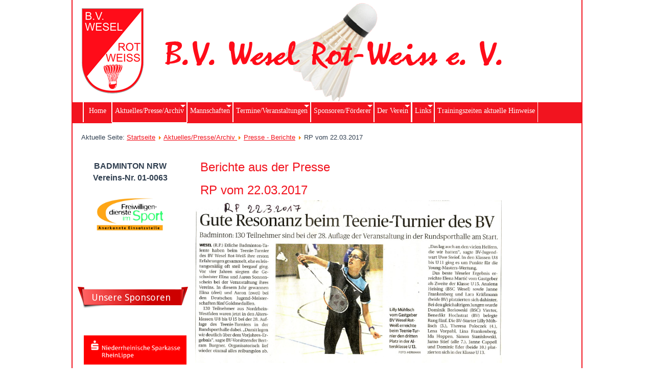

--- FILE ---
content_type: text/html; charset=utf-8
request_url: https://bv-wesel-rotweiss.de/index.php/aktuelles/2015-10-08-08-14-27/2667-rp-vom-22-03-2017
body_size: 38124
content:
<!DOCTYPE html>
<html dir="ltr" lang="de-de">
<head>
    <base href="https://bv-wesel-rotweiss.de/index.php/aktuelles/2015-10-08-08-14-27/2667-rp-vom-22-03-2017" />
	<meta http-equiv="content-type" content="text/html; charset=utf-8" />
	<meta name="keywords" content="Badminton, Wesel, rot, weiss, Sport, Bundesliga, 2. Bundesliga, Regionalliga, Verein" />
	<meta name="author" content="Michels HaDi" />
	<meta name="description" content="Badminton Verein Wesel Rot-Weiss e.V." />
	<meta name="generator" content="Joomla! - Open Source Content Management" />
	<title>BV Wesel Rot-Weiss - RP vom 22.03.2017</title>
	<link href="/templates/bvwesel08/favicon.ico" rel="shortcut icon" type="image/vnd.microsoft.icon" />
	<link href="/media/com_jce/site/css/content.min.css?badb4208be409b1335b815dde676300e" rel="stylesheet" type="text/css" />
	<link href="/media/system/css/modal.css?1d321db6ec64500bbd00318a451cf8c6" rel="stylesheet" type="text/css" />
	<link href="https://bv-wesel-rotweiss.de/modules/mod_beautifulck/themes/banner/mod_beautifulck.css" rel="stylesheet" type="text/css" />
	<link href="https://fonts.googleapis.com/css?family=Droid+Sans" rel="stylesheet" type="text/css" />
	<link href="/modules/mod_maximenuck/themes/theme4/css/maximenuck.php?monid=hauptmenu" rel="stylesheet" type="text/css" />
	<link href="/modules/mod_maximenuck/templatelayers/beez3-position1.css" rel="stylesheet" type="text/css" />
	<link href="/modules/mod_maximenuck/assets/maximenuresponsiveck.css" rel="stylesheet" type="text/css" />
	<style type="text/css">
#beautifulck101 { margin-top: 10px; } 
div#hauptmenu ul.maximenuck li.maximenuck.item153.level1, 
div#hauptmenu ul.maximenuck2 li.maximenuck.item153.level1{ margin-left: 20px !important;border-left: #ffffff 2px solid  !important; } 
div#hauptmenu ul.maximenuck li.maximenuck.item153.level1 > a,
div#hauptmenu ul.maximenuck li.maximenuck.item153.level1 > *:not(div) { padding-right: 10px !important;padding-left: 10px !important; } 
div#hauptmenu ul.maximenuck li.maximenuck.item170.level2, 
div#hauptmenu ul.maximenuck2 li.maximenuck.item170.level2{ margin-top: 40px !important; } 
div#hauptmenu ul.maximenuck li.maximenuck.item172.level1, 
div#hauptmenu ul.maximenuck2 li.maximenuck.item172.level1{ border-right: #ffffff 2px solid  !important; } 
div#hauptmenu.maximenuckh ul.maximenuck li.maximenuck.level1.parent > a:after, div#hauptmenu.maximenuckh ul.maximenuck li.maximenuck.level1.parent > span.separator:after { border-top-color: #ffffff;color: #ffffff;display:block;position:absolute;top: 5px;right: 2px;} 
div#hauptmenu.maximenuckh ul.maximenuck li.maximenuck.level1.parent:hover > a:after, div#hauptmenu.maximenuckh ul.maximenuck li.maximenuck.level1.parent:hover > span.separator:after { border-top-color: #ffffff;color: #ffffff;} 
div#hauptmenu.maximenuckh ul.maximenuck li.maximenuck.level1 li.maximenuck.parent > a:after, div#hauptmenu.maximenuckh ul.maximenuck li.maximenuck.level1 li.maximenuck.parent > span.separator:after,
	div#hauptmenu .maxipushdownck li.maximenuck.parent > a:after, div#hauptmenu .maxipushdownck li.maximenuck.parent > span.separator:after { border-left-color: #ffffff;color: #ffffff;} 
div#hauptmenu.maximenuckh ul.maximenuck li.maximenuck.level1 li.maximenuck.parent:hover > a:after, div#hauptmenu.maximenuckh ul.maximenuck li.maximenuck.level1 li.maximenuck.parent:hover > span.separator:after,
	div#hauptmenu .maxipushdownck li.maximenuck.parent:hover > a:after, div#hauptmenu .maxipushdownck li.maximenuck.parent:hover > span.separator:after { border-color: transparent transparent transparent #ffffff;color: #ffffff;} 
div#hauptmenu.maximenuckh ul.maximenuck { background: #f2141f;background-color: #f2141f; } 
div#hauptmenu.maximenuckh ul.maximenuck li.maximenuck.level1, div#hauptmenu.maximenuckh ul.maximenuck li.maximenuck.level1.parent { border-right: #ffffff 1px solid ;border-left: #ffffff 1px solid ; } 
div#hauptmenu.maximenuckh ul.maximenuck li.maximenuck.level1 > a, div#hauptmenu.maximenuckh ul.maximenuck li.maximenuck.level1 > span.separator { padding-right: 5px;padding-left: 5px; } 
div#hauptmenu.maximenuckh ul.maximenuck li.maximenuck.level1 > a span.titreck, div#hauptmenu.maximenuckh ul.maximenuck li.maximenuck.level1 > span.separator span.titreck { color: #ffffff; } 
div#hauptmenu.maximenuckh ul.maximenuck li.maximenuck.level1.active, div#hauptmenu.maximenuckh ul.maximenuck li.maximenuck.level1.parent.active, 
div#hauptmenu.maximenuckh ul.maximenuck li.maximenuck.level1:hover, div#hauptmenu.maximenuckh ul.maximenuck li.maximenuck.level1.parent:hover { background: #f2141f;background-color: #f2141f;border-bottom: #ffffff 2px solid ; } 
div#hauptmenu.maximenuckh ul.maximenuck li.maximenuck.level1.active > a, div#hauptmenu.maximenuckh ul.maximenuck li.maximenuck.level1.active > span, 
div#hauptmenu.maximenuckh ul.maximenuck li.maximenuck.level1:hover > a, div#hauptmenu.maximenuckh ul.maximenuck li.maximenuck.level1:hover > span.separator {  } 
div#hauptmenu.maximenuckh ul.maximenuck li.maximenuck.level1.active > a span.titreck, div#hauptmenu.maximenuckh ul.maximenuck li.maximenuck.level1.active > span.separator span.titreck, 
div#hauptmenu.maximenuckh ul.maximenuck li.maximenuck.level1:hover > a span.titreck, div#hauptmenu.maximenuckh ul.maximenuck li.maximenuck.level1:hover > span.separator span.titreck { color: #ffffff; } 
div#hauptmenu.maximenuckh ul.maximenuck li.maximenuck.level1 li.maximenuck:not(.headingck), div#hauptmenu li.maximenuck.maximenuflatlistck:not(.level1):not(.headingck),
div#hauptmenu .maxipushdownck li.maximenuck:not(.headingck) { margin-top: 5px;margin-right: 5px;margin-bottom: 5px;margin-left: 5px;-moz-border-radius: 5px 5px 5px 5px;-webkit-border-radius: 5px 5px 5px 5px;border-radius: 5px 5px 5px 5px; } 
div#hauptmenu.maximenuckh ul.maximenuck li.maximenuck.level1 li.maximenuck:not(.headingck) > a, div#hauptmenu li.maximenuck.maximenuflatlistck:not(.level1):not(.headingck) > a,
div#hauptmenu .maxipushdownck li.maximenuck:not(.headingck) > a, ndiv#hauptmenu.maximenuckh ul.maximenuck li.maximenuck.level1 li.maximenuck:not(.headingck) > span.separator, div#hauptmenu li.maximenuck.maximenuflatlistck:not(.level1):not(.headingck) > span.separator,
div#hauptmenu .maxipushdownck li.maximenuck:not(.headingck) > span.separator {  } 
div#hauptmenu.maximenuckh ul.maximenuck li.maximenuck.level2.active:not(.headingck), div#hauptmenu.maximenuckh ul.maximenuck li.maximenuck.level2.parent.active:not(.headingck), div#hauptmenu li.maximenuck.maximenuflatlistck.active:not(.level1):not(.headingck),
div#hauptmenu ul.maximenuck li.maximenuck.level1 li.maximenuck:not(.headingck):hover, div#hauptmenu li.maximenuck.maximenuflatlistck:hover:not(.level1):not(.headingck):hover,
div#hauptmenu .maxipushdownck li.maximenuck:not(.headingck):hover { background: #f2141f;background-color: #f2141f; } 
div#hauptmenu.maximenuckh ul.maximenuck li.maximenuck.level2.active:not(.headingck), div#hauptmenu.maximenuckh ul.maximenuck li.maximenuck.level2.parent.active:not(.headingck), div#hauptmenu li.maximenuck.maximenuflatlistck.active:not(.level1):not(.headingck),
div#hauptmenu ul.maximenuck li.maximenuck.level1 li.maximenuck:not(.headingck):hover > a, div#hauptmenu li.maximenuck.maximenuflatlistck:hover:not(.level1):not(.headingck):hover > a,
div#hauptmenu .maxipushdownck li.maximenuck:not(.headingck):hover > a, div#hauptmenu ul.maximenuck li.maximenuck.level1 li.maximenuck:not(.headingck):hover > span.separator, div#hauptmenu li.maximenuck.maximenuflatlistck:hover:not(.level1):not(.headingck):hover > span.separator,
div#hauptmenu .maxipushdownck li.maximenuck:not(.headingck):hover > span.separator {  } 
div#hauptmenu.maximenuckh ul.maximenuck ul.maximenuck2 li.maximenuck > .separator,
div#hauptmenu .maxipushdownck ul.maximenuck2 li.maximenuck > .separator { margin-bottom: 5px !important;background: #ffffff !important;background-color: #ffffff !important;border-bottom: #000000 2px solid  !important; } 
div#hauptmenu.maximenuckh ul.maximenuck ul.maximenuck2 li.maximenuck > .separator span.titreck,
div#hauptmenu .maxipushdownck ul.maximenuck2 li.maximenuck > .separator span.titreck { color: #000000 !important; } @media screen and (max-width: 524px) {#hauptmenu .maximenumobiletogglericonck {display: block !important;font-size: 33px !important;text-align: right !important;padding-top: 10px !important;}#hauptmenu ul.maximenuck .maximenumobiletogglerck ~ li.maximenuck.level1 {display: none !important;}#hauptmenu ul.maximenuck .maximenumobiletogglerck:checked ~ li.maximenuck.level1 {display: block !important;}}@media screen and (max-width: 524px) {div#hauptmenu ul.maximenuck li.maximenuck.nomobileck, div#hauptmenu .maxipushdownck ul.maximenuck2 li.maximenuck.nomobileck { display: none !important; }}@media screen and (min-width: 525px) {div#hauptmenu ul.maximenuck li.maximenuck.nodesktopck, div#hauptmenu .maxipushdownck ul.maximenuck2 li.maximenuck.nodesktopck { display: none !important; }}
	</style>
	<script type="application/json" class="joomla-script-options new">{"csrf.token":"eed7d913f4cca2283a643d37aa1ad685","system.paths":{"root":"","base":""}}</script>
	<script src="/media/system/js/mootools-core.js?1d321db6ec64500bbd00318a451cf8c6" type="text/javascript"></script>
	<script src="/media/system/js/core.js?1d321db6ec64500bbd00318a451cf8c6" type="text/javascript"></script>
	<script src="/media/system/js/mootools-more.js?1d321db6ec64500bbd00318a451cf8c6" type="text/javascript"></script>
	<script src="/media/jui/js/jquery.min.js?1d321db6ec64500bbd00318a451cf8c6" type="text/javascript"></script>
	<script src="/media/jui/js/jquery-noconflict.js?1d321db6ec64500bbd00318a451cf8c6" type="text/javascript"></script>
	<script src="/media/jui/js/jquery-migrate.min.js?1d321db6ec64500bbd00318a451cf8c6" type="text/javascript"></script>
	<script src="/media/system/js/caption.js?1d321db6ec64500bbd00318a451cf8c6" type="text/javascript"></script>
	<script src="/media/system/js/modal.js?1d321db6ec64500bbd00318a451cf8c6" type="text/javascript"></script>
	<script src="/media/jui/js/jquery.ui.core.min.js?1d321db6ec64500bbd00318a451cf8c6" type="text/javascript"></script>
	<script src="/modules/mod_maximenuck/assets/maximenuck.js" type="text/javascript"></script>
	<script src="/modules/mod_maximenuck/assets/fancymenuck.js" type="text/javascript"></script>
	<script type="text/javascript">
jQuery(function($) {
			 $('.hasTip').each(function() {
				var title = $(this).attr('title');
				if (title) {
					var parts = title.split('::', 2);
					var mtelement = document.id(this);
					mtelement.store('tip:title', parts[0]);
					mtelement.store('tip:text', parts[1]);
				}
			});
			var JTooltips = new Tips($('.hasTip').get(), {"maxTitleChars": 50,"fixed": false});
		});jQuery(window).on('load',  function() {
				new JCaption('img.caption');
			});
		jQuery(function($) {
			SqueezeBox.initialize({});
			initSqueezeBox();
			$(document).on('subform-row-add', initSqueezeBox);

			function initSqueezeBox(event, container)
			{
				SqueezeBox.assign($(container || document).find('a.modal').get(), {
					parse: 'rel'
				});
			}
		});

		window.jModalClose = function () {
			SqueezeBox.close();
		};

		// Add extra modal close functionality for tinyMCE-based editors
		document.onreadystatechange = function () {
			if (document.readyState == 'interactive' && typeof tinyMCE != 'undefined' && tinyMCE)
			{
				if (typeof window.jModalClose_no_tinyMCE === 'undefined')
				{
					window.jModalClose_no_tinyMCE = typeof(jModalClose) == 'function'  ?  jModalClose  :  false;

					jModalClose = function () {
						if (window.jModalClose_no_tinyMCE) window.jModalClose_no_tinyMCE.apply(this, arguments);
						tinyMCE.activeEditor.windowManager.close();
					};
				}

				if (typeof window.SqueezeBoxClose_no_tinyMCE === 'undefined')
				{
					if (typeof(SqueezeBox) == 'undefined')  SqueezeBox = {};
					window.SqueezeBoxClose_no_tinyMCE = typeof(SqueezeBox.close) == 'function'  ?  SqueezeBox.close  :  false;

					SqueezeBox.close = function () {
						if (window.SqueezeBoxClose_no_tinyMCE)  window.SqueezeBoxClose_no_tinyMCE.apply(this, arguments);
						tinyMCE.activeEditor.windowManager.close();
					};
				}
			}
		};
		jQuery(document).ready(function(jQuery){jQuery('#hauptmenu').DropdownMaxiMenu({fxtransition : 'linear',dureeIn : 0,dureeOut : 500,menuID : 'hauptmenu',testoverflow : '0',orientation : 'horizontal',behavior : 'mouseover',opentype : 'open',fxdirection : 'normal',directionoffset1 : '30',directionoffset2 : '30',showactivesubitems : '0',ismobile : 0,menuposition : '0',effecttype : 'dropdown',topfixedeffect : '1',topfixedoffset : '',clickclose : '0',fxduration : 500});});jQuery(window).load(function(){
            jQuery('#hauptmenu').FancyMaxiMenu({fancyTransition : 'linear',fancyDuree : 500});});
	</script>

    <link rel="stylesheet" href="/templates/system/css/system.css" />
    <link rel="stylesheet" href="/templates/system/css/general.css" />

    <!-- Created by Artisteer v4.3.0.60745 -->
    
    
    <meta name="viewport" content="initial-scale = 1.0, maximum-scale = 1.0, user-scalable = no, width = device-width" />

    <!--[if lt IE 9]><script src="https://html5shiv.googlecode.com/svn/trunk/html5.js"></script><![endif]-->
    <link rel="stylesheet" href="/templates/bvwesel08/css/template.css" media="screen" type="text/css" />
    <!--[if lte IE 7]><link rel="stylesheet" href="/templates/bvwesel08/css/template.ie7.css" media="screen" /><![endif]-->
    <link rel="stylesheet" href="/templates/bvwesel08/css/template.responsive.css" media="all" type="text/css" />

<link rel="shortcut icon" href="/templates/bvwesel08/favicon.ico" type="image/x-icon" />
    <script>if ('undefined' != typeof jQuery) document._artxJQueryBackup = jQuery;</script>
    <script src="/templates/bvwesel08/jquery.js"></script>
    <script>jQuery.noConflict();</script>

    <script src="/templates/bvwesel08/script.js"></script>
    <script src="/templates/bvwesel08/script.responsive.js"></script>
    <script src="/templates/bvwesel08/modules.js"></script>
        <script>if (document._artxJQueryBackup) jQuery = document._artxJQueryBackup;</script>
</head>
<body>

<div id="art-main">
    <div class="art-sheet clearfix">
<header class="art-header"><!-- begin nostyle -->
<div class="art-nostyle">
<!-- begin nostyle content -->


<div class="custom"  >
	<p><a href="/index.php"><img src="/images/grafiken/banner03.png" alt="banner03" width="NaN" height="100%" /></a></p></div>
<!-- end nostyle content -->
</div>
<!-- end nostyle -->

    <div class="art-shapes">
        
            </div>






                
                    
</header>
<nav class="art-nav">
    

			<!--[if lte IE 7]>
			<link href="/modules/mod_maximenuck/themes/theme4/css/ie7.css" rel="stylesheet" type="text/css" />
			<![endif]--><!-- debut Maximenu CK, par cedric keiflin -->
	<div class="maximenuckh ltr" id="hauptmenu" style="z-index:10;">
        <div class="maxiroundedleft"></div>
        <div class="maxiroundedcenter">
            <ul itemscope itemtype="http://www.schema.org/SiteNavigationElement" class=" maximenuck">
								<label for="hauptmenu-maximenumobiletogglerck" class="maximenumobiletogglericonck" style="display:none;">&#x2261;</label><input id="hauptmenu-maximenumobiletogglerck" class="maximenumobiletogglerck" type="checkbox" style="display:none;"/>				<li itemprop="name" data-level="1" class="maximenuck item153 first level1 " style="z-index : 12000;" ><a itemprop="url"  data-hover="Home" class="maximenuck " href="/index.php"><span class="titreck"  data-hover="Home">Home</span></a>
		</li><li itemprop="name" data-level="1" class="maximenuck item154 active parent level1 " style="z-index : 11999;" ><a itemprop="url"  data-hover="Aktuelles/Presse/Archiv   " class="maximenuck " href="/index.php/aktuelles"><span class="titreck"  data-hover="Aktuelles/Presse/Archiv   ">Aktuelles/Presse/Archiv   </span></a>
	<div class="floatck" style=""><div class="maxidrop-top"><div class="maxidrop-top2"></div></div><div class="maxidrop-main" style=""><div class="maxidrop-main2"><div class="maximenuck2 first " >
	<ul class="maximenuck2"><li itemprop="name" data-level="2" class="maximenuck item208 first level2 " style="z-index : 11998;" ><a itemprop="url"  data-hover="zeige Aktuelles" class="maximenuck " href="/index.php/aktuelles/2016-01-15-10-31-56"><span class="titreck"  data-hover="zeige Aktuelles">zeige Aktuelles</span></a>
		</li><li itemprop="name" data-level="2" class="maximenuck item205 level2 " style="z-index : 11997;" ><a itemprop="url"  data-hover="Presse - Übersicht" class="maximenuck " href="/index.php/aktuelles/2015-10-08-06-49-24"><span class="titreck"  data-hover="Presse - Übersicht">Presse - Übersicht</span></a>
		</li><li itemprop="name" data-level="2" class="maximenuck item206 current active level2 " style="z-index : 11996;" ><a itemprop="url"  data-hover="Presse - Berichte" class="maximenuck " href="/index.php/aktuelles/2015-10-08-08-14-27"><span class="titreck"  data-hover="Presse - Berichte">Presse - Berichte</span></a>
		</li><li itemprop="name" data-level="2" class="maximenuck item180 last level2 " style="z-index : 11995;" ><a itemprop="url"  data-hover="Archiv" class="maximenuck " href="/index.php/aktuelles/archiv"><span class="titreck"  data-hover="Archiv">Archiv</span></a>
	</li>
	</ul>
	<div class="clr"></div></div><div class="clr"></div></div></div><div class="maxidrop-bottom"><div class="maxidrop-bottom2"></div></div></div>
	</li><li itemprop="name" data-level="1" class="maximenuck item156 parent level1 " style="z-index : 11994;" ><a itemprop="url"  data-hover="Mannschaften" class="maximenuck " href="/index.php/mannschaften"><span class="titreck"  data-hover="Mannschaften">Mannschaften</span></a>
	<div class="floatck" style=""><div class="maxidrop-top"><div class="maxidrop-top2"></div></div><div class="maxidrop-main" style="width:510px;"><div class="maxidrop-main2"><div class="maximenuck2 first " >
	<ul class="maximenuck2"><li itemprop="name" data-level="2" class="maximenuck item209 first level2 " style="z-index : 11993;" ><a itemprop="url"  data-hover="Informationen zum Spielbetrieb 2025/2026" class="maximenuck " href="/index.php/mannschaften/informationen-zum-spielbetrieb-2025-2026"><span class="titreck"  data-hover="Informationen zum Spielbetrieb 2025/2026">Informationen zum Spielbetrieb 2025/2026</span></a>
		</li></ul><div class="clr"></div></div><div class="maximenuck2"  style="width:160px;float:left;"><ul class="maximenuck2"><li itemprop="name" data-level="2" class="maximenuck headingck item176 level2 defaultcursor" style="z-index : 11992;" ><span  data-hover="Senioren" class="separator "><span class="titreck"  data-hover="Senioren">Senioren</span></span>
		</li><li itemprop="name" data-level="2" class="maximenuck item158 level2 " style="z-index : 11991;" ><a itemprop="url"  data-hover="1. Mannschaft Regionalliga West" class="maximenuck " href="/index.php/mannschaften/1-mannschaft"><span class="titreck"  data-hover="1. Mannschaft Regionalliga West">1. Mannschaft Regionalliga West</span></a>
		</li><li itemprop="name" data-level="2" class="maximenuck item162 level2 " style="z-index : 11990;" ><a itemprop="url"  data-hover="2. Mannschaft NRW-Verbandsliga Nord 1" class="maximenuck " href="/index.php/mannschaften/2-mannschaft"><span class="titreck"  data-hover="2. Mannschaft NRW-Verbandsliga Nord 1">2. Mannschaft NRW-Verbandsliga Nord 1</span></a>
		</li><li itemprop="name" data-level="2" class="maximenuck item161 level2 " style="z-index : 11989;" ><a itemprop="url"  data-hover="3. Mannschaft NRW-Kreisliga Nord 1" class="maximenuck " href="/index.php/mannschaften/3-mannschaft"><span class="titreck"  data-hover="3. Mannschaft NRW-Kreisliga Nord 1">3. Mannschaft NRW-Kreisliga Nord 1</span></a>
		</li></ul><div class="clr"></div></div><div class="maximenuck2"  style="width:200px;float:left;"><ul class="maximenuck2"><li itemprop="name" data-level="2" class="maximenuck headingck item177 level2 defaultcursor" style="z-index : 11988;" ><span  data-hover="Jugend" class="separator "><span class="titreck"  data-hover="Jugend">Jugend</span></span>
		</li><li itemprop="name" data-level="2" class="maximenuck headingck item178 level2 defaultcursor" style="z-index : 11987;" ><span  data-hover="Schüler " class="separator "><span class="titreck"  data-hover="Schüler ">Schüler </span></span>
		</li><li itemprop="name" data-level="2" class="maximenuck item167 level2 " style="z-index : 11986;" ><a itemprop="url"  data-hover="1. Schüler  BV Wesel Rot-Weiss Verbandsliga (S01)" class="maximenuck " href="/index.php/mannschaften/1-schueler"><span class="titreck"  data-hover="1. Schüler  BV Wesel Rot-Weiss Verbandsliga (S01)">1. Schüler  BV Wesel Rot-Weiss Verbandsliga (S01)</span></a>
		</li><li itemprop="name" data-level="2" class="maximenuck headingck item179 level2 defaultcursor" style="z-index : 11985;" ><span  data-hover="Minis" class="separator "><span class="titreck"  data-hover="Minis">Minis</span></span>
		</li><li itemprop="name" data-level="2" class="maximenuck item169 level2 " style="z-index : 11984;" ><a itemprop="url"  data-hover="1. Mini BV Wesel Rot-Weiss U17 (M06)" class="maximenuck " href="/index.php/mannschaften/1-mini"><span class="titreck"  data-hover="1. Mini BV Wesel Rot-Weiss U17 (M06)">1. Mini BV Wesel Rot-Weiss U17 (M06)</span></a>
		</li><li itemprop="name" data-level="2" class="maximenuck item219 level2 " style="z-index : 11983;" ><a itemprop="url"  data-hover="2. Mini BV Wesel Rot-Weiss U13 (M18)" class="maximenuck " href="/index.php/mannschaften/2-mini"><span class="titreck"  data-hover="2. Mini BV Wesel Rot-Weiss U13 (M18)">2. Mini BV Wesel Rot-Weiss U13 (M18)</span></a>
		</li><li itemprop="name" data-level="2" class="maximenuck item220 level2 " style="z-index : 11982;" ><a itemprop="url"  data-hover="3. Mini BV Wesel Rot-Weiss U11 (M21)" class="maximenuck " href="/index.php/mannschaften/3-mini"><span class="titreck"  data-hover="3. Mini BV Wesel Rot-Weiss U11 (M21)">3. Mini BV Wesel Rot-Weiss U11 (M21)</span></a>
		</li><li itemprop="name" data-level="2" class="maximenuck item245 level2 " style="z-index : 11981;" ><a itemprop="url"  data-hover="4. Mini BV Wesel Rot-Weiss U09 (M22)" class="maximenuck " href="/index.php/mannschaften/4-mini"><span class="titreck"  data-hover="4. Mini BV Wesel Rot-Weiss U09 (M22)">4. Mini BV Wesel Rot-Weiss U09 (M22)</span></a>
		</li></ul><div class="clr"></div></div><div class="maximenuck2"  style="width:150px;float:left;"><ul class="maximenuck2"><li itemprop="name" data-level="2" class="maximenuck item170 last level2 " style="z-index : 11980;" ><a itemprop="url"  data-hover="Hobbyspieler" class="maximenuck " href="/index.php/mannschaften/hobbyspieler"><span class="titreck"  data-hover="Hobbyspieler">Hobbyspieler</span></a>
	</li>
	</ul>
	<div class="clr"></div></div><div class="clr"></div></div></div><div class="maxidrop-bottom"><div class="maxidrop-bottom2"></div></div></div>
	</li><li itemprop="name" data-level="1" class="maximenuck item190 parent level1 " style="z-index : 11979;" ><a itemprop="url"  data-hover="Termine/Veranstaltungen" class="maximenuck " href="/index.php/termine-veranstaltungen"><span class="titreck"  data-hover="Termine/Veranstaltungen">Termine/Veranstaltungen</span></a>
	<div class="floatck" style=""><div class="maxidrop-top"><div class="maxidrop-top2"></div></div><div class="maxidrop-main" style=""><div class="maxidrop-main2"><div class="maximenuck2 first " >
	<ul class="maximenuck2"><li itemprop="name" data-level="2" class="maximenuck item191 first level2 " style="z-index : 11978;" ><a itemprop="url"  data-hover="Termine" class="maximenuck " href="/index.php/termine-veranstaltungen/termine"><span class="titreck"  data-hover="Termine">Termine</span></a>
		</li><li itemprop="name" data-level="2" class="maximenuck item192 level2 " style="z-index : 11977;" ><a itemprop="url"  data-hover="Turniere" class="maximenuck " href="/index.php/termine-veranstaltungen/turniere"><span class="titreck"  data-hover="Turniere">Turniere</span></a>
		</li><li itemprop="name" data-level="2" class="maximenuck item193 last level2 " style="z-index : 11976;" ><a itemprop="url"  data-hover="Veranstaltungen (ausf.)" class="maximenuck " href="/index.php/termine-veranstaltungen/die-veranstaltungen"><span class="titreck"  data-hover="Veranstaltungen (ausf.)">Veranstaltungen (ausf.)</span></a>
	</li>
	</ul>
	<div class="clr"></div></div><div class="clr"></div></div></div><div class="maxidrop-bottom"><div class="maxidrop-bottom2"></div></div></div>
	</li><li itemprop="name" data-level="1" class="maximenuck item171 parent level1 " style="z-index : 11975;" ><a itemprop="url"  data-hover="Sponsoren/Förderer" class="maximenuck " href="/index.php/unsere-sponsoren"><span class="titreck"  data-hover="Sponsoren/Förderer">Sponsoren/Förderer</span></a>
	<div class="floatck" style=""><div class="maxidrop-top"><div class="maxidrop-top2"></div></div><div class="maxidrop-main" style=""><div class="maxidrop-main2"><div class="maximenuck2 first " >
	<ul class="maximenuck2"><li itemprop="name" data-level="2" class="maximenuck item310 first last level2 " style="z-index : 11974;" ><a itemprop="url"  data-hover="Talent-Förderer Schüler-/Jugendabteilung" class="maximenuck " href="/index.php/unsere-sponsoren/foerderer"><span class="titreck"  data-hover="Talent-Förderer Schüler-/Jugendabteilung">Talent-Förderer Schüler-/Jugendabteilung</span></a>
	</li>
	</ul>
	<div class="clr"></div></div><div class="clr"></div></div></div><div class="maxidrop-bottom"><div class="maxidrop-bottom2"></div></div></div>
	</li><li itemprop="name" data-level="1" class="maximenuck item172 parent level1 " style="z-index : 11973;" ><a itemprop="url"  data-hover="Der Verein" class="maximenuck " href="/index.php/der-verein"><span class="titreck"  data-hover="Der Verein">Der Verein</span></a>
	<div class="floatck" style=""><div class="maxidrop-top"><div class="maxidrop-top2"></div></div><div class="maxidrop-main" style=""><div class="maxidrop-main2"><div class="maximenuck2 first " >
	<ul class="maximenuck2"><li itemprop="name" data-level="2" class="maximenuck item210 first level2 " style="z-index : 11972;" ><a itemprop="url"  data-hover="Vereinsinformationen" class="maximenuck " href="/index.php/der-verein/vereinsinformationen"><span class="titreck"  data-hover="Vereinsinformationen">Vereinsinformationen</span></a>
		</li><li itemprop="name" data-level="2" class="maximenuck item173 level2 " style="z-index : 11971;" ><a itemprop="url"  data-hover="Vorstand" class="maximenuck " href="/index.php/der-verein/der-vorstand-vereinsarbeit"><span class="titreck"  data-hover="Vorstand">Vorstand</span></a>
		</li><li itemprop="name" data-level="2" class="maximenuck item285 level2 " style="z-index : 11970;" ><a itemprop="url"  data-hover="Trainerteam + BFD/FSJ-ler" class="maximenuck " href="/index.php/der-verein/das-trainerteam-vereinsarbeit"><span class="titreck"  data-hover="Trainerteam + BFD/FSJ-ler">Trainerteam + BFD/FSJ-ler</span></a>
		</li><li itemprop="name" data-level="2" class="maximenuck item174 level2 " style="z-index : 11969;" ><a itemprop="url"  data-hover="Jugendseite" class="maximenuck " href="/index.php/der-verein/jugendseite"><span class="titreck"  data-hover="Jugendseite">Jugendseite</span></a>
		</li><li itemprop="name" data-level="2" class="maximenuck item175 level2 " style="z-index : 11968;" ><a itemprop="url"  data-hover="Sporthallen" class="maximenuck " href="/index.php/der-verein/sporthallen"><span class="titreck"  data-hover="Sporthallen">Sporthallen</span></a>
		</li><li itemprop="name" data-level="2" class="maximenuck item185 level2 " style="z-index : 11967;" ><a itemprop="url"  data-hover="Trainingszeiten" class="maximenuck " href="/index.php/der-verein/trainingszeiten"><span class="titreck"  data-hover="Trainingszeiten">Trainingszeiten</span></a>
		</li><li itemprop="name" data-level="2" class="maximenuck item186 level2 " style="z-index : 11966;" ><a itemprop="url"  data-hover="Mitgliederseite / Vereinsschal Rot-Weiss" class="maximenuck " href="/index.php/der-verein/mitgliederseite"><span class="titreck"  data-hover="Mitgliederseite / Vereinsschal Rot-Weiss">Mitgliederseite / Vereinsschal Rot-Weiss</span></a>
		</li><li itemprop="name" data-level="2" class="maximenuck item187 last level2 " style="z-index : 11965;" ><a itemprop="url"  data-hover="Kontakt" class="maximenuck " href="/index.php/der-verein/kontakt"><span class="titreck"  data-hover="Kontakt">Kontakt</span></a>
	</li>
	</ul>
	<div class="clr"></div></div><div class="clr"></div></div></div><div class="maxidrop-bottom"><div class="maxidrop-bottom2"></div></div></div>
	</li><li itemprop="name" data-level="1" class="maximenuck headingck item197 parent level1 defaultcursor" style="z-index : 11964;" ><span  data-hover="Links" class="separator "><span class="titreck"  data-hover="Links">Links</span></span>
	<div class="floatck" style=""><div class="maxidrop-top"><div class="maxidrop-top2"></div></div><div class="maxidrop-main" style=""><div class="maxidrop-main2"><div class="maximenuck2 first " >
	<ul class="maximenuck2"><li itemprop="name" data-level="2" class="maximenuck item309 first level2 " style="z-index : 11963;" ><a itemprop="url"  data-hover="Link zur Homepage Badminton-Landesverband NRW e.V." class="maximenuck " href="https://www.badminton.nrw/" target="_blank" ><span class="titreck"  data-hover="Link zur Homepage Badminton-Landesverband NRW e.V.">Link zur Homepage Badminton-Landesverband NRW e.V.</span></a>
		</li><li itemprop="name" data-level="2" class="maximenuck item207 level2 " style="z-index : 11962;" ><a itemprop="url"  data-hover="Badminton-Rundschau NRW bis Dez. 2023 online erhältlich -- amtliche Nachrichten über Website BLV NRW" class="maximenuck " href="https://www.badminton.nrw/service/nachrichten/br" target="_blank" ><span class="titreck"  data-hover="Badminton-Rundschau NRW bis Dez. 2023 online erhältlich -- amtliche Nachrichten über Website BLV NRW">Badminton-Rundschau NRW bis Dez. 2023 online erhältlich -- amtliche Nachrichten über Website BLV NRW</span></a>
		</li><li itemprop="name" data-level="2" class="maximenuck item199 last level2 " style="z-index : 11961;" ><a itemprop="url"  data-hover="Deutscher Badminton-Verband e.V." class="maximenuck " href="http://www.badminton.de" target="_blank" ><span class="titreck"  data-hover="Deutscher Badminton-Verband e.V.">Deutscher Badminton-Verband e.V.</span></a>
	</li>
	</ul>
	<div class="clr"></div></div><div class="clr"></div></div></div><div class="maxidrop-bottom"><div class="maxidrop-bottom2"></div></div></div>
	</li><li itemprop="name" data-level="1" class="maximenuck item221 last level1 " style="z-index : 11960;" ><a itemprop="url"  data-hover="Trainingszeiten aktuelle Hinweise" class="maximenuck " href="/index.php/trainingseiten"><span class="titreck"  data-hover="Trainingszeiten aktuelle Hinweise">Trainingszeiten aktuelle Hinweise</span></a></li>            </ul>
        </div>
        <div class="maxiroundedright"></div>
        <div style="clear:both;"></div>
    </div>
    <!-- fin maximenuCK -->
 
    </nav>
<div class="art-content-layout"><div class="art-content-layout-row"><div class="art-layout-cell art-layout-sidebar-bg" style="width: 100%;"><div class="art-block clearfix"><div class="art-blockcontent"><div class="breadcrumbs">
<span class="showHere">Aktuelle Seite: </span><a href="/index.php" class="pathway">Startseite</a> <img src="/media/system/images/arrow.png" alt="" /> <a href="/index.php/aktuelles" class="pathway">Aktuelles/Presse/Archiv   </a> <img src="/media/system/images/arrow.png" alt="" /> <a href="/index.php/aktuelles/2015-10-08-08-14-27" class="pathway">Presse - Berichte</a> <img src="/media/system/images/arrow.png" alt="" /> <span>RP vom 22.03.2017</span></div></div></div></div></div></div><div class="art-layout-wrapper">
                <div class="art-content-layout">
                    <div class="art-content-layout-row">
                        <div class="art-layout-cell art-sidebar1">
<div class="art-block clearfix"><div class="art-blockcontent"><div class="custom"  >
	<p style="text-align: center;"><strong><span style="font-size: 12pt;">BADMINTON NRW Vereins-Nr. 01-0063</span></strong></p>
<p><img src="/images/grafiken/Freiwilligendienst-Einsatz-Logo-cmyk-20190506-Mail.jpg" alt="Freiwilligendienst Einsatz Logo cmyk 20190506 Mail" width="180" height="114" /></p>
<p>&nbsp;</p>
<p>&nbsp;</p>
<p>&nbsp;</p></div></div></div><div class="art-block clearfix"><div class="art-blockcontent"><div id="beautifulck101" class="beautifulck banner red">
    <div class="beautifulckbg" style="left: 5px; top:-15px;width: auto;">
        <div class="beautifulck_title">
						<div class="beautifulck_titletext">
		<h3 style="left: 15px; 
			top:5px;
			font-family:'Droid Sans';			font-size: 18px;
			font-weight: normal;
			color: #ffffff;
			position: relative;
			">Unsere Sponsoren		</h3>
		</div>
				</div>
    </div>
    <div class="beautifulck_content">

<div class="custom"  >
	<p>&nbsp;&nbsp;</p>
<p>&nbsp;</p>
<p style="text-align: center;"><a href="/index.php/unsere-sponsoren"><img src="/images/sponsoren/1_1_Nispa_RheinLippe_RGB_w-a-r.png" alt="NISPA 20160519 Logo Niederrheinische Sparkasse w a r RGB" width="201" height="57" class="popup" /></a></p>
<p>&nbsp;</p>
<p style="text-align: center;"><a href="/index.php/unsere-sponsoren?id=1792"><br /></a><img src="/images/sponsoren/westenergie_logo_screen_version-20211026-Andreas.jpg" alt="westenergie logo screen version 20211026 Andreas" width="200" height="37" /><br /><span style="color: #000000;"><strong><span style="font-size: 8pt;">Westenergie ist <a href="https://www.facebook.com/Westenergie/">hier</a> auf Facebook<br /></span></strong></span></p>
<p style="text-align: center;"><span style="color: #000000;"><strong><br /></strong><br /></span><a href="/index.php/unsere-sponsoren"><img src="/images/sponsoren/Bäckerei_Benter_20190906-Logo-Homepage.jpg" alt="Bäckerei Benter 20190906 Logo Homepage" width="200" height="102" /></a><br /><br /></p>
<p>&nbsp;</p>
<p style="text-align: center;">&nbsp;&nbsp; <a href="http://www.victor-international.com/"><img src="/images/sponsoren/victor-sport.jpg" alt="victor-sport" width="198" height="50" /></a></p></div>
</div>
</div></div></div><div class="art-block clearfix"><div class="art-blockcontent"><div class="custom"  >
	<p style="text-align: center;">&nbsp;</p>
<p style="text-align: center;">&nbsp;</p>
<p style="text-align: center;">&nbsp;</p>
<p style="text-align: center;">&nbsp;</p>
<p style="text-align: center;">&nbsp;<a href="https://www.instagram.com/rw.wesel.badminton/"><img src="/images/grafiken/Find_us_on_Instagram.png" alt="Find us on Instagram" width="191" height="57" style="display: block; margin-left: auto; margin-right: auto;" /></a></p>
<p style="text-align: center;">&nbsp;</p>
<p style="text-align: center;">&nbsp;</p>
<p style="text-align: center;"><a href="https://www.facebook.com/BVWesel/"><img src="/images/grafiken/facebook-logo_189_57.jpg" alt="Find us on Facebook" width="189" height="57" style="display: block; margin-left: auto; margin-right: auto;" /></a></p>
<p style="text-align: center;">&nbsp;</p>
<p style="text-align: center;">&nbsp;</p>
<p style="text-align: center;"><a href="https://www.youtube.com/watch?v=ObapV4Kma4g"><img src="/images/grafiken/YouTube_Logo.png" alt="YouTube Logo" width="189" height="42" /></a></p>
<p style="text-align: center;">&nbsp;</p>
<p style="text-align: center;">&nbsp;</p>
<p style="text-align: center;">&nbsp;</p>
<p style="text-align: center;">&nbsp;</p>
<p style="text-align: center;">&nbsp;</p>
<p>&nbsp;</p>
<p>&nbsp;</p>
<p>&nbsp;</p>
<p style="text-align: center;">&nbsp;</p>
<p style="text-align: center;">&nbsp;</p>
<p>&nbsp;</p>
<p style="text-align: center;"><strong><span style="font-size: 12pt; color: #000000;"><a href="/index.php/home-deutsche-meisterschaft-2018" target="_blank" style="color: #000000;">Hier geht es zur DM-2018</a></span></strong></p></div></div></div>



                        </div>

                        <div class="art-layout-cell art-content">
<article class="art-post art-messages"><div class="art-postcontent clearfix">
<div id="system-message-container">
</div></div></article><div class="item-page" itemscope itemtype="http://schema.org/Article"><article class="art-post"><h2 class="art-postheader">Berichte aus der Presse</h2></article><article class="art-post"><h2 class="art-postheader">RP vom 22.03.2017</h2><div class="art-postcontent clearfix"><div class="art-article"><p><a class="modal" href="/images/presseberichte/Presseberichte-2017-konvertiert/20170322-RP.jpg"><img class="popup" src="/images/presseberichte/Presseberichte-2017-konvertiert/20170322-RP.jpg" alt="20170322 RP" width="600" height="318" /></a></p> </div></div></article></div>


                        </div>
                                            </div>
                </div>
            </div>

<footer class="art-footer">
<div class="art-content-layout">
    <div class="art-content-layout-row">
    <div class="art-layout-cell" style="width: 33%">
        <p style="text-align: left;"><br /></p>
    </div><div class="art-layout-cell" style="width: 34%">
        <p><br /></p>
    </div><div class="art-layout-cell" style="width: 33%">
    <!-- begin nostyle -->
<div class="art-nostyle">
<!-- begin nostyle content -->
<ul class="menu"><li class="item-200"><a href="/index.php/impressum">Impressum</a></li><li class="item-202"><a href="/index.php/datenschutzerklaerung">Datenschutzerklärung</a></li></ul><!-- end nostyle content -->
</div>
<!-- end nostyle -->
</div>
    </div>
</div>
<div class="art-content-layout">
    <div class="art-content-layout-row">
    <div class="art-layout-cell" style="width: 100%">
        <p><br /></p>
    </div>
    </div>
</div>

</footer>

    </div>
    <p class="art-page-footer">
        <span id="art-footnote-links">Designed by <a href="https://www.bv-wesel-rotweiss.de/index.php/home-deutsche-meisterschaft-2018" target="_blank">Andreas Ost</a>.</span>
    </p>
</div>


</body>
</html>
